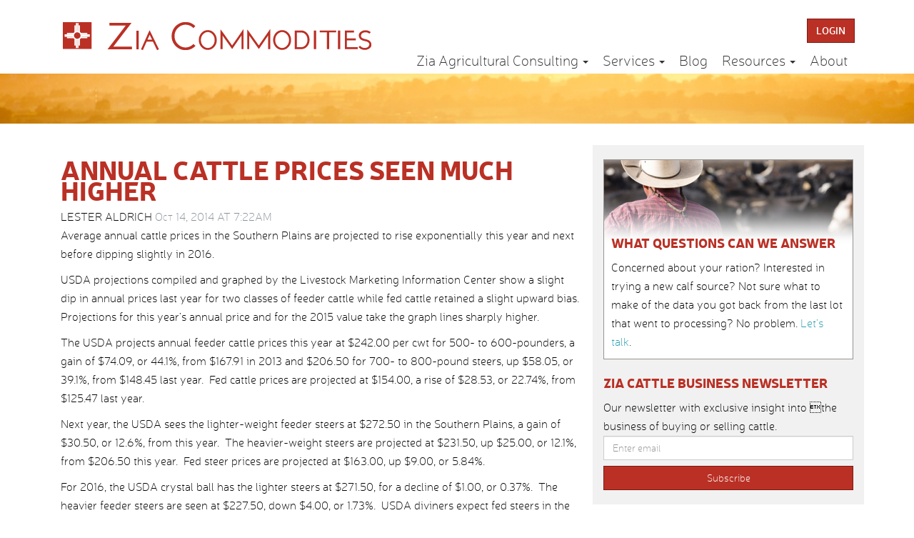

--- FILE ---
content_type: text/html; charset=UTF-8
request_url: https://ziacommodities.com/annual-cattle-prices-seen-much-higher/
body_size: 10669
content:
<!DOCTYPE html>
<!--[if IEMobile 7 ]> <html dir="ltr" lang="en-US" class="no-js iem7"> <![endif]-->
<!--[if IE 8 ]>    <html dir="ltr"lang="en-US" class="no-js ie8 oldie"> <![endif]-->
<!--[if (gte IE 9)|(gt IEMobile 7)|!(IEMobile)|!(IE)]><!--><html dir="ltr" lang="en-US" class="no-js"><!--<![endif]-->

<head>
<meta charset="UTF-8">
<meta name="viewport" content="width=device-width, initial-scale=1">

<link rel="profile" href="http://gmpg.org/xfn/11">
<link rel="pingback" href="https://ziacommodities.com/xmlrpc.php">
<link rel="Shortcut Icon" type="image/x-icon" href="https://ziacommodities.com/wp-content/themes/zia/img/favicon.ico" />

<meta name='robots' content='index, follow, max-image-preview:large, max-snippet:-1, max-video-preview:-1' />

	<!-- This site is optimized with the Yoast SEO plugin v22.1 - https://yoast.com/wordpress/plugins/seo/ -->
	<title>Annual Cattle Prices Seen Much Higher - Zia Commodities, LLC</title>
	<link rel="canonical" href="https://ziacommodities.com/annual-cattle-prices-seen-much-higher/" />
	<meta property="og:locale" content="en_US" />
	<meta property="og:type" content="article" />
	<meta property="og:title" content="Annual Cattle Prices Seen Much Higher - Zia Commodities, LLC" />
	<meta property="og:description" content="Average annual cattle prices in the Southern Plains are projected to rise exponentially this year and next before dipping slightly in 2016. USDA projections compiled and graphed by the Livestock Marketing Information Center show a slight dip in annual prices last year for two classes of feeder cattle while fed cattle retained a slight upward ... Read More" />
	<meta property="og:url" content="https://ziacommodities.com/annual-cattle-prices-seen-much-higher/" />
	<meta property="og:site_name" content="Zia Commodities, LLC" />
	<meta property="article:published_time" content="2014-10-14T12:22:38+00:00" />
	<meta name="author" content="Lester Aldrich" />
	<meta name="twitter:label1" content="Written by" />
	<meta name="twitter:data1" content="Lester Aldrich" />
	<meta name="twitter:label2" content="Est. reading time" />
	<meta name="twitter:data2" content="3 minutes" />
	<script type="application/ld+json" class="yoast-schema-graph">{"@context":"https://schema.org","@graph":[{"@type":"WebPage","@id":"https://ziacommodities.com/annual-cattle-prices-seen-much-higher/","url":"https://ziacommodities.com/annual-cattle-prices-seen-much-higher/","name":"Annual Cattle Prices Seen Much Higher - Zia Commodities, LLC","isPartOf":{"@id":"https://ziacommodities.com/#website"},"datePublished":"2014-10-14T12:22:38+00:00","dateModified":"2014-10-14T12:22:38+00:00","author":{"@id":"https://ziacommodities.com/#/schema/person/9211ebf81f5864899dfb24142c875d53"},"breadcrumb":{"@id":"https://ziacommodities.com/annual-cattle-prices-seen-much-higher/#breadcrumb"},"inLanguage":"en-US","potentialAction":[{"@type":"ReadAction","target":["https://ziacommodities.com/annual-cattle-prices-seen-much-higher/"]}]},{"@type":"BreadcrumbList","@id":"https://ziacommodities.com/annual-cattle-prices-seen-much-higher/#breadcrumb","itemListElement":[{"@type":"ListItem","position":1,"name":"Home","item":"https://ziacommodities.com/"},{"@type":"ListItem","position":2,"name":"Blog","item":"https://ziacommodities.com/blog/"},{"@type":"ListItem","position":3,"name":"Annual Cattle Prices Seen Much Higher"}]},{"@type":"WebSite","@id":"https://ziacommodities.com/#website","url":"https://ziacommodities.com/","name":"Zia Commodities, LLC","description":"Zia Commodities","potentialAction":[{"@type":"SearchAction","target":{"@type":"EntryPoint","urlTemplate":"https://ziacommodities.com/?s={search_term_string}"},"query-input":"required name=search_term_string"}],"inLanguage":"en-US"},{"@type":"Person","@id":"https://ziacommodities.com/#/schema/person/9211ebf81f5864899dfb24142c875d53","name":"Lester Aldrich","image":{"@type":"ImageObject","inLanguage":"en-US","@id":"https://ziacommodities.com/#/schema/person/image/","url":"https://secure.gravatar.com/avatar/92053130d4903edc1bd1bb2f3ef46497?s=96&d=mm&r=g","contentUrl":"https://secure.gravatar.com/avatar/92053130d4903edc1bd1bb2f3ef46497?s=96&d=mm&r=g","caption":"Lester Aldrich"},"url":"https://ziacommodities.com/author/laldrich/"}]}</script>
	<!-- / Yoast SEO plugin. -->


<link rel='dns-prefetch' href='//fonts.googleapis.com' />
<link rel="alternate" type="application/rss+xml" title="Zia Commodities, LLC &raquo; Feed" href="https://ziacommodities.com/feed/" />
<script type="text/javascript">
/* <![CDATA[ */
window._wpemojiSettings = {"baseUrl":"https:\/\/s.w.org\/images\/core\/emoji\/14.0.0\/72x72\/","ext":".png","svgUrl":"https:\/\/s.w.org\/images\/core\/emoji\/14.0.0\/svg\/","svgExt":".svg","source":{"concatemoji":"https:\/\/ziacommodities.com\/wp-includes\/js\/wp-emoji-release.min.js?ver=6.4.7"}};
/*! This file is auto-generated */
!function(i,n){var o,s,e;function c(e){try{var t={supportTests:e,timestamp:(new Date).valueOf()};sessionStorage.setItem(o,JSON.stringify(t))}catch(e){}}function p(e,t,n){e.clearRect(0,0,e.canvas.width,e.canvas.height),e.fillText(t,0,0);var t=new Uint32Array(e.getImageData(0,0,e.canvas.width,e.canvas.height).data),r=(e.clearRect(0,0,e.canvas.width,e.canvas.height),e.fillText(n,0,0),new Uint32Array(e.getImageData(0,0,e.canvas.width,e.canvas.height).data));return t.every(function(e,t){return e===r[t]})}function u(e,t,n){switch(t){case"flag":return n(e,"\ud83c\udff3\ufe0f\u200d\u26a7\ufe0f","\ud83c\udff3\ufe0f\u200b\u26a7\ufe0f")?!1:!n(e,"\ud83c\uddfa\ud83c\uddf3","\ud83c\uddfa\u200b\ud83c\uddf3")&&!n(e,"\ud83c\udff4\udb40\udc67\udb40\udc62\udb40\udc65\udb40\udc6e\udb40\udc67\udb40\udc7f","\ud83c\udff4\u200b\udb40\udc67\u200b\udb40\udc62\u200b\udb40\udc65\u200b\udb40\udc6e\u200b\udb40\udc67\u200b\udb40\udc7f");case"emoji":return!n(e,"\ud83e\udef1\ud83c\udffb\u200d\ud83e\udef2\ud83c\udfff","\ud83e\udef1\ud83c\udffb\u200b\ud83e\udef2\ud83c\udfff")}return!1}function f(e,t,n){var r="undefined"!=typeof WorkerGlobalScope&&self instanceof WorkerGlobalScope?new OffscreenCanvas(300,150):i.createElement("canvas"),a=r.getContext("2d",{willReadFrequently:!0}),o=(a.textBaseline="top",a.font="600 32px Arial",{});return e.forEach(function(e){o[e]=t(a,e,n)}),o}function t(e){var t=i.createElement("script");t.src=e,t.defer=!0,i.head.appendChild(t)}"undefined"!=typeof Promise&&(o="wpEmojiSettingsSupports",s=["flag","emoji"],n.supports={everything:!0,everythingExceptFlag:!0},e=new Promise(function(e){i.addEventListener("DOMContentLoaded",e,{once:!0})}),new Promise(function(t){var n=function(){try{var e=JSON.parse(sessionStorage.getItem(o));if("object"==typeof e&&"number"==typeof e.timestamp&&(new Date).valueOf()<e.timestamp+604800&&"object"==typeof e.supportTests)return e.supportTests}catch(e){}return null}();if(!n){if("undefined"!=typeof Worker&&"undefined"!=typeof OffscreenCanvas&&"undefined"!=typeof URL&&URL.createObjectURL&&"undefined"!=typeof Blob)try{var e="postMessage("+f.toString()+"("+[JSON.stringify(s),u.toString(),p.toString()].join(",")+"));",r=new Blob([e],{type:"text/javascript"}),a=new Worker(URL.createObjectURL(r),{name:"wpTestEmojiSupports"});return void(a.onmessage=function(e){c(n=e.data),a.terminate(),t(n)})}catch(e){}c(n=f(s,u,p))}t(n)}).then(function(e){for(var t in e)n.supports[t]=e[t],n.supports.everything=n.supports.everything&&n.supports[t],"flag"!==t&&(n.supports.everythingExceptFlag=n.supports.everythingExceptFlag&&n.supports[t]);n.supports.everythingExceptFlag=n.supports.everythingExceptFlag&&!n.supports.flag,n.DOMReady=!1,n.readyCallback=function(){n.DOMReady=!0}}).then(function(){return e}).then(function(){var e;n.supports.everything||(n.readyCallback(),(e=n.source||{}).concatemoji?t(e.concatemoji):e.wpemoji&&e.twemoji&&(t(e.twemoji),t(e.wpemoji)))}))}((window,document),window._wpemojiSettings);
/* ]]> */
</script>
<style id='wp-emoji-styles-inline-css' type='text/css'>

	img.wp-smiley, img.emoji {
		display: inline !important;
		border: none !important;
		box-shadow: none !important;
		height: 1em !important;
		width: 1em !important;
		margin: 0 0.07em !important;
		vertical-align: -0.1em !important;
		background: none !important;
		padding: 0 !important;
	}
</style>
<link rel='stylesheet' id='wp-block-library-css' href='https://ziacommodities.com/wp-includes/css/dist/block-library/style.min.css?ver=6.4.7' type='text/css' media='all' />
<style id='classic-theme-styles-inline-css' type='text/css'>
/*! This file is auto-generated */
.wp-block-button__link{color:#fff;background-color:#32373c;border-radius:9999px;box-shadow:none;text-decoration:none;padding:calc(.667em + 2px) calc(1.333em + 2px);font-size:1.125em}.wp-block-file__button{background:#32373c;color:#fff;text-decoration:none}
</style>
<style id='global-styles-inline-css' type='text/css'>
body{--wp--preset--color--black: #000000;--wp--preset--color--cyan-bluish-gray: #abb8c3;--wp--preset--color--white: #ffffff;--wp--preset--color--pale-pink: #f78da7;--wp--preset--color--vivid-red: #cf2e2e;--wp--preset--color--luminous-vivid-orange: #ff6900;--wp--preset--color--luminous-vivid-amber: #fcb900;--wp--preset--color--light-green-cyan: #7bdcb5;--wp--preset--color--vivid-green-cyan: #00d084;--wp--preset--color--pale-cyan-blue: #8ed1fc;--wp--preset--color--vivid-cyan-blue: #0693e3;--wp--preset--color--vivid-purple: #9b51e0;--wp--preset--gradient--vivid-cyan-blue-to-vivid-purple: linear-gradient(135deg,rgba(6,147,227,1) 0%,rgb(155,81,224) 100%);--wp--preset--gradient--light-green-cyan-to-vivid-green-cyan: linear-gradient(135deg,rgb(122,220,180) 0%,rgb(0,208,130) 100%);--wp--preset--gradient--luminous-vivid-amber-to-luminous-vivid-orange: linear-gradient(135deg,rgba(252,185,0,1) 0%,rgba(255,105,0,1) 100%);--wp--preset--gradient--luminous-vivid-orange-to-vivid-red: linear-gradient(135deg,rgba(255,105,0,1) 0%,rgb(207,46,46) 100%);--wp--preset--gradient--very-light-gray-to-cyan-bluish-gray: linear-gradient(135deg,rgb(238,238,238) 0%,rgb(169,184,195) 100%);--wp--preset--gradient--cool-to-warm-spectrum: linear-gradient(135deg,rgb(74,234,220) 0%,rgb(151,120,209) 20%,rgb(207,42,186) 40%,rgb(238,44,130) 60%,rgb(251,105,98) 80%,rgb(254,248,76) 100%);--wp--preset--gradient--blush-light-purple: linear-gradient(135deg,rgb(255,206,236) 0%,rgb(152,150,240) 100%);--wp--preset--gradient--blush-bordeaux: linear-gradient(135deg,rgb(254,205,165) 0%,rgb(254,45,45) 50%,rgb(107,0,62) 100%);--wp--preset--gradient--luminous-dusk: linear-gradient(135deg,rgb(255,203,112) 0%,rgb(199,81,192) 50%,rgb(65,88,208) 100%);--wp--preset--gradient--pale-ocean: linear-gradient(135deg,rgb(255,245,203) 0%,rgb(182,227,212) 50%,rgb(51,167,181) 100%);--wp--preset--gradient--electric-grass: linear-gradient(135deg,rgb(202,248,128) 0%,rgb(113,206,126) 100%);--wp--preset--gradient--midnight: linear-gradient(135deg,rgb(2,3,129) 0%,rgb(40,116,252) 100%);--wp--preset--font-size--small: 13px;--wp--preset--font-size--medium: 20px;--wp--preset--font-size--large: 36px;--wp--preset--font-size--x-large: 42px;--wp--preset--spacing--20: 0.44rem;--wp--preset--spacing--30: 0.67rem;--wp--preset--spacing--40: 1rem;--wp--preset--spacing--50: 1.5rem;--wp--preset--spacing--60: 2.25rem;--wp--preset--spacing--70: 3.38rem;--wp--preset--spacing--80: 5.06rem;--wp--preset--shadow--natural: 6px 6px 9px rgba(0, 0, 0, 0.2);--wp--preset--shadow--deep: 12px 12px 50px rgba(0, 0, 0, 0.4);--wp--preset--shadow--sharp: 6px 6px 0px rgba(0, 0, 0, 0.2);--wp--preset--shadow--outlined: 6px 6px 0px -3px rgba(255, 255, 255, 1), 6px 6px rgba(0, 0, 0, 1);--wp--preset--shadow--crisp: 6px 6px 0px rgba(0, 0, 0, 1);}:where(.is-layout-flex){gap: 0.5em;}:where(.is-layout-grid){gap: 0.5em;}body .is-layout-flow > .alignleft{float: left;margin-inline-start: 0;margin-inline-end: 2em;}body .is-layout-flow > .alignright{float: right;margin-inline-start: 2em;margin-inline-end: 0;}body .is-layout-flow > .aligncenter{margin-left: auto !important;margin-right: auto !important;}body .is-layout-constrained > .alignleft{float: left;margin-inline-start: 0;margin-inline-end: 2em;}body .is-layout-constrained > .alignright{float: right;margin-inline-start: 2em;margin-inline-end: 0;}body .is-layout-constrained > .aligncenter{margin-left: auto !important;margin-right: auto !important;}body .is-layout-constrained > :where(:not(.alignleft):not(.alignright):not(.alignfull)){max-width: var(--wp--style--global--content-size);margin-left: auto !important;margin-right: auto !important;}body .is-layout-constrained > .alignwide{max-width: var(--wp--style--global--wide-size);}body .is-layout-flex{display: flex;}body .is-layout-flex{flex-wrap: wrap;align-items: center;}body .is-layout-flex > *{margin: 0;}body .is-layout-grid{display: grid;}body .is-layout-grid > *{margin: 0;}:where(.wp-block-columns.is-layout-flex){gap: 2em;}:where(.wp-block-columns.is-layout-grid){gap: 2em;}:where(.wp-block-post-template.is-layout-flex){gap: 1.25em;}:where(.wp-block-post-template.is-layout-grid){gap: 1.25em;}.has-black-color{color: var(--wp--preset--color--black) !important;}.has-cyan-bluish-gray-color{color: var(--wp--preset--color--cyan-bluish-gray) !important;}.has-white-color{color: var(--wp--preset--color--white) !important;}.has-pale-pink-color{color: var(--wp--preset--color--pale-pink) !important;}.has-vivid-red-color{color: var(--wp--preset--color--vivid-red) !important;}.has-luminous-vivid-orange-color{color: var(--wp--preset--color--luminous-vivid-orange) !important;}.has-luminous-vivid-amber-color{color: var(--wp--preset--color--luminous-vivid-amber) !important;}.has-light-green-cyan-color{color: var(--wp--preset--color--light-green-cyan) !important;}.has-vivid-green-cyan-color{color: var(--wp--preset--color--vivid-green-cyan) !important;}.has-pale-cyan-blue-color{color: var(--wp--preset--color--pale-cyan-blue) !important;}.has-vivid-cyan-blue-color{color: var(--wp--preset--color--vivid-cyan-blue) !important;}.has-vivid-purple-color{color: var(--wp--preset--color--vivid-purple) !important;}.has-black-background-color{background-color: var(--wp--preset--color--black) !important;}.has-cyan-bluish-gray-background-color{background-color: var(--wp--preset--color--cyan-bluish-gray) !important;}.has-white-background-color{background-color: var(--wp--preset--color--white) !important;}.has-pale-pink-background-color{background-color: var(--wp--preset--color--pale-pink) !important;}.has-vivid-red-background-color{background-color: var(--wp--preset--color--vivid-red) !important;}.has-luminous-vivid-orange-background-color{background-color: var(--wp--preset--color--luminous-vivid-orange) !important;}.has-luminous-vivid-amber-background-color{background-color: var(--wp--preset--color--luminous-vivid-amber) !important;}.has-light-green-cyan-background-color{background-color: var(--wp--preset--color--light-green-cyan) !important;}.has-vivid-green-cyan-background-color{background-color: var(--wp--preset--color--vivid-green-cyan) !important;}.has-pale-cyan-blue-background-color{background-color: var(--wp--preset--color--pale-cyan-blue) !important;}.has-vivid-cyan-blue-background-color{background-color: var(--wp--preset--color--vivid-cyan-blue) !important;}.has-vivid-purple-background-color{background-color: var(--wp--preset--color--vivid-purple) !important;}.has-black-border-color{border-color: var(--wp--preset--color--black) !important;}.has-cyan-bluish-gray-border-color{border-color: var(--wp--preset--color--cyan-bluish-gray) !important;}.has-white-border-color{border-color: var(--wp--preset--color--white) !important;}.has-pale-pink-border-color{border-color: var(--wp--preset--color--pale-pink) !important;}.has-vivid-red-border-color{border-color: var(--wp--preset--color--vivid-red) !important;}.has-luminous-vivid-orange-border-color{border-color: var(--wp--preset--color--luminous-vivid-orange) !important;}.has-luminous-vivid-amber-border-color{border-color: var(--wp--preset--color--luminous-vivid-amber) !important;}.has-light-green-cyan-border-color{border-color: var(--wp--preset--color--light-green-cyan) !important;}.has-vivid-green-cyan-border-color{border-color: var(--wp--preset--color--vivid-green-cyan) !important;}.has-pale-cyan-blue-border-color{border-color: var(--wp--preset--color--pale-cyan-blue) !important;}.has-vivid-cyan-blue-border-color{border-color: var(--wp--preset--color--vivid-cyan-blue) !important;}.has-vivid-purple-border-color{border-color: var(--wp--preset--color--vivid-purple) !important;}.has-vivid-cyan-blue-to-vivid-purple-gradient-background{background: var(--wp--preset--gradient--vivid-cyan-blue-to-vivid-purple) !important;}.has-light-green-cyan-to-vivid-green-cyan-gradient-background{background: var(--wp--preset--gradient--light-green-cyan-to-vivid-green-cyan) !important;}.has-luminous-vivid-amber-to-luminous-vivid-orange-gradient-background{background: var(--wp--preset--gradient--luminous-vivid-amber-to-luminous-vivid-orange) !important;}.has-luminous-vivid-orange-to-vivid-red-gradient-background{background: var(--wp--preset--gradient--luminous-vivid-orange-to-vivid-red) !important;}.has-very-light-gray-to-cyan-bluish-gray-gradient-background{background: var(--wp--preset--gradient--very-light-gray-to-cyan-bluish-gray) !important;}.has-cool-to-warm-spectrum-gradient-background{background: var(--wp--preset--gradient--cool-to-warm-spectrum) !important;}.has-blush-light-purple-gradient-background{background: var(--wp--preset--gradient--blush-light-purple) !important;}.has-blush-bordeaux-gradient-background{background: var(--wp--preset--gradient--blush-bordeaux) !important;}.has-luminous-dusk-gradient-background{background: var(--wp--preset--gradient--luminous-dusk) !important;}.has-pale-ocean-gradient-background{background: var(--wp--preset--gradient--pale-ocean) !important;}.has-electric-grass-gradient-background{background: var(--wp--preset--gradient--electric-grass) !important;}.has-midnight-gradient-background{background: var(--wp--preset--gradient--midnight) !important;}.has-small-font-size{font-size: var(--wp--preset--font-size--small) !important;}.has-medium-font-size{font-size: var(--wp--preset--font-size--medium) !important;}.has-large-font-size{font-size: var(--wp--preset--font-size--large) !important;}.has-x-large-font-size{font-size: var(--wp--preset--font-size--x-large) !important;}
.wp-block-navigation a:where(:not(.wp-element-button)){color: inherit;}
:where(.wp-block-post-template.is-layout-flex){gap: 1.25em;}:where(.wp-block-post-template.is-layout-grid){gap: 1.25em;}
:where(.wp-block-columns.is-layout-flex){gap: 2em;}:where(.wp-block-columns.is-layout-grid){gap: 2em;}
.wp-block-pullquote{font-size: 1.5em;line-height: 1.6;}
</style>
<link rel='stylesheet' id='zia-calculator-plugin-styles-css' href='https://ziacommodities.com/wp-content/plugins/zia-calculator/public/assets/css/public.css?ver=1.0.0' type='text/css' media='all' />
<link rel='stylesheet' id='bootstrap-css-css' href='https://ziacommodities.com/wp-content/themes/zia/library/bootstrap/css/bootstrap.min.css' type='text/css' media='' />
<link rel='stylesheet' id='fontawesome-css-css' href='https://ziacommodities.com/wp-content/themes/zia/library/fontawesome/css/font-awesome.min.css' type='text/css' media='' />
<link rel='stylesheet' id='gate39media-fonts-css' href='http://fonts.googleapis.com/css?family=Open+Sans:400,700,800,300' type='text/css' media='' />
<link rel='stylesheet' id='gate39media-css-css' href='https://ziacommodities.com/wp-content/themes/zia/app.css' type='text/css' media='' />
<script type="text/javascript" src="https://ziacommodities.com/wp-includes/js/jquery/jquery.min.js?ver=3.7.1" id="jquery-core-js"></script>
<script type="text/javascript" src="https://ziacommodities.com/wp-includes/js/jquery/jquery-migrate.min.js?ver=3.4.1" id="jquery-migrate-js"></script>
<link rel="https://api.w.org/" href="https://ziacommodities.com/wp-json/" /><link rel="alternate" type="application/json" href="https://ziacommodities.com/wp-json/wp/v2/posts/630" /><link rel="EditURI" type="application/rsd+xml" title="RSD" href="https://ziacommodities.com/xmlrpc.php?rsd" />

<link rel='shortlink' href='https://ziacommodities.com/?p=630' />
<link rel="alternate" type="application/json+oembed" href="https://ziacommodities.com/wp-json/oembed/1.0/embed?url=https%3A%2F%2Fziacommodities.com%2Fannual-cattle-prices-seen-much-higher%2F" />
<link rel="alternate" type="text/xml+oembed" href="https://ziacommodities.com/wp-json/oembed/1.0/embed?url=https%3A%2F%2Fziacommodities.com%2Fannual-cattle-prices-seen-much-higher%2F&#038;format=xml" />
<!-- HTML5 shim and Respond.js IE8 support of HTML5 elements and media queries -->
<!--[if lt IE 9]>
<script src="https://oss.maxcdn.com/libs/html5shiv/3.7.0/html5shiv.js"></script>
<script src="https://oss.maxcdn.com/libs/respond.js/1.4.2/respond.min.js"></script>
<![endif]-->

<script>
  (function(i,s,o,g,r,a,m){i['GoogleAnalyticsObject']=r;i[r]=i[r]||function(){
  (i[r].q=i[r].q||[]).push(arguments)},i[r].l=1*new Date();a=s.createElement(o),
  m=s.getElementsByTagName(o)[0];a.async=1;a.src=g;m.parentNode.insertBefore(a,m)
  })(window,document,'script','//www.google-analytics.com/analytics.js','ga');

  ga('create', 'UA-57072563-1', 'auto');
  ga('send', 'pageview');

</script>
<script type="text/javascript" src="https://www.google.com/jsapi"></script>
<script> google.load("visualization", "1", {packages:["corechart"]}); </script>

</head>

<body class="post-template-default single single-post postid-630 single-format-standard group-blog">


<div id="page" class="hfeed site ">
    	<header id="masthead" class="site-header" role="banner">

		<nav id="site-navigation" class="navbar navbar-default" role="navigation">
            <div class="container">
                <div class="col-lg-12 site-header">
                    <div class="row">
                        <div class="logo col-lg-5">
                            <a href="https://ziacommodities.com/" rel="home">
															<img src="https://ziacommodities.com/wp-content/themes/zia/img/logo.png" class="img-responsive"></a>
									</div>
                        <div class="col-lg-1 pull-right hidden-xs hidden-sm">
                            <a href="https://members1.admis.com/Account/Login?ReturnUrl=%2f" class="btn btn-danger" target="_blank" role="button">Login</a>
                        </div>
                    </div>
                </div>
            </div>

            <div class="container">
                <div class="navbar-header">
                    <button type="button" class="navbar-toggle" data-toggle="collapse" data-target=".navbar-collapse">
                        <span class="sr-only">Toggle navigation</span>
                        <span class="icon-bar"></span>
                        <span class="icon-bar"></span>
                        <span class="icon-bar"></span>
                    </button>
                </div>
                <div class="pull-right hidden-xs">
                 
				   
				   <div id="bs-navbar-collapse" class="collapse navbar-collapse"><ul id="menu-primary" class="nav navbar-nav"><li id="menu-item-110" class="dropdown menu-item menu-item-type-post_type menu-item-object-page menu-item-has-children menu-item-110 dropdown"><a title="Zia Agricultural Consulting" href="#" data-toggle="dropdown" class="dropdown-toggle" aria-haspopup="true">Zia Agricultural Consulting <span class="caret"></span></a>
<ul role="menu" class=" dropdown-menu">
	<li id="menu-item-439" class="menu-item menu-item-type-post_type menu-item-object-page menu-item-439"><a title="Overview" href="https://ziacommodities.com/ziaag/">Overview</a></li>
	<li id="menu-item-108" class="menu-item menu-item-type-post_type menu-item-object-page menu-item-108"><a title="Feedyards" href="https://ziacommodities.com/ziaag/feed-yards/">Feedyards</a></li>
	<li id="menu-item-120" class="menu-item menu-item-type-post_type menu-item-object-page menu-item-120"><a title="Cattle Ranchers" href="https://ziacommodities.com/ziaag/cattle-ranch-management/">Cattle Ranchers</a></li>
	<li id="menu-item-122" class="menu-item menu-item-type-post_type menu-item-object-page menu-item-122"><a title="Meat Buyers" href="https://ziacommodities.com/ziaag/meat-buyers/">Meat Buyers</a></li>
	<li id="menu-item-446" class="menu-item menu-item-type-post_type menu-item-object-page menu-item-446"><a title="Team" href="https://ziacommodities.com/ziaag/team/">Team</a></li>
</ul>
</li>
<li id="menu-item-144" class="menu-item menu-item-type-post_type menu-item-object-page menu-item-has-children menu-item-144 dropdown"><a title="Services" href="#" data-toggle="dropdown" class="dropdown-toggle" aria-haspopup="true">Services <span class="caret"></span></a>
<ul role="menu" class=" dropdown-menu">
	<li id="menu-item-145" class="menu-item menu-item-type-post_type menu-item-object-page menu-item-145"><a title="Commodities Brokerage" href="https://ziacommodities.com/commodities-brokerage/">Commodities Brokerage</a></li>
	<li id="menu-item-146" class="menu-item menu-item-type-post_type menu-item-object-page menu-item-146"><a title="Hedging/Risk Management" href="https://ziacommodities.com/hedgingrisk-management/">Hedging/Risk Management</a></li>
</ul>
</li>
<li id="menu-item-20" class="menu-item menu-item-type-post_type menu-item-object-page current_page_parent menu-item-20"><a title="Blog" href="https://ziacommodities.com/blog/">Blog</a></li>
<li id="menu-item-23" class="dropdown menu-item menu-item-type-post_type menu-item-object-page menu-item-has-children menu-item-23 dropdown"><a title="Resources" href="#" data-toggle="dropdown" class="dropdown-toggle" aria-haspopup="true">Resources <span class="caret"></span></a>
<ul role="menu" class=" dropdown-menu">
	<li id="menu-item-124" class="menu-item menu-item-type-post_type menu-item-object-page menu-item-124"><a title="Break-even Calculator" href="https://ziacommodities.com/break-even-calculator/">Break-even Calculator</a></li>
	<li id="menu-item-123" class="menu-item menu-item-type-post_type menu-item-object-page current_page_parent menu-item-123"><a title="Blog" href="https://ziacommodities.com/blog/">Blog</a></li>
	<li id="menu-item-125" class="menu-item menu-item-type-post_type menu-item-object-page menu-item-125"><a title="Free Analysis" href="https://ziacommodities.com/free-analysis/">Free Analysis</a></li>
</ul>
</li>
<li id="menu-item-19" class="menu-item menu-item-type-post_type menu-item-object-page menu-item-19"><a title="About" href="https://ziacommodities.com/about/">About</a></li>
</ul></div>						
								   
                </div>
                <div class="visible-xs">
                    <div id="bs-navbar-collapse" class="collapse navbar-collapse"><ul id="menu-primary-1" class="nav navbar-nav"><li class="dropdown menu-item menu-item-type-post_type menu-item-object-page menu-item-has-children menu-item-110 dropdown"><a title="Zia Agricultural Consulting" href="#" data-toggle="dropdown" class="dropdown-toggle" aria-haspopup="true">Zia Agricultural Consulting <span class="caret"></span></a>
<ul role="menu" class=" dropdown-menu">
	<li class="menu-item menu-item-type-post_type menu-item-object-page menu-item-439"><a title="Overview" href="https://ziacommodities.com/ziaag/">Overview</a></li>
	<li class="menu-item menu-item-type-post_type menu-item-object-page menu-item-108"><a title="Feedyards" href="https://ziacommodities.com/ziaag/feed-yards/">Feedyards</a></li>
	<li class="menu-item menu-item-type-post_type menu-item-object-page menu-item-120"><a title="Cattle Ranchers" href="https://ziacommodities.com/ziaag/cattle-ranch-management/">Cattle Ranchers</a></li>
	<li class="menu-item menu-item-type-post_type menu-item-object-page menu-item-122"><a title="Meat Buyers" href="https://ziacommodities.com/ziaag/meat-buyers/">Meat Buyers</a></li>
	<li class="menu-item menu-item-type-post_type menu-item-object-page menu-item-446"><a title="Team" href="https://ziacommodities.com/ziaag/team/">Team</a></li>
</ul>
</li>
<li class="menu-item menu-item-type-post_type menu-item-object-page menu-item-has-children menu-item-144 dropdown"><a title="Services" href="#" data-toggle="dropdown" class="dropdown-toggle" aria-haspopup="true">Services <span class="caret"></span></a>
<ul role="menu" class=" dropdown-menu">
	<li class="menu-item menu-item-type-post_type menu-item-object-page menu-item-145"><a title="Commodities Brokerage" href="https://ziacommodities.com/commodities-brokerage/">Commodities Brokerage</a></li>
	<li class="menu-item menu-item-type-post_type menu-item-object-page menu-item-146"><a title="Hedging/Risk Management" href="https://ziacommodities.com/hedgingrisk-management/">Hedging/Risk Management</a></li>
</ul>
</li>
<li class="menu-item menu-item-type-post_type menu-item-object-page current_page_parent menu-item-20"><a title="Blog" href="https://ziacommodities.com/blog/">Blog</a></li>
<li class="dropdown menu-item menu-item-type-post_type menu-item-object-page menu-item-has-children menu-item-23 dropdown"><a title="Resources" href="#" data-toggle="dropdown" class="dropdown-toggle" aria-haspopup="true">Resources <span class="caret"></span></a>
<ul role="menu" class=" dropdown-menu">
	<li class="menu-item menu-item-type-post_type menu-item-object-page menu-item-124"><a title="Break-even Calculator" href="https://ziacommodities.com/break-even-calculator/">Break-even Calculator</a></li>
	<li class="menu-item menu-item-type-post_type menu-item-object-page current_page_parent menu-item-123"><a title="Blog" href="https://ziacommodities.com/blog/">Blog</a></li>
	<li class="menu-item menu-item-type-post_type menu-item-object-page menu-item-125"><a title="Free Analysis" href="https://ziacommodities.com/free-analysis/">Free Analysis</a></li>
</ul>
</li>
<li class="menu-item menu-item-type-post_type menu-item-object-page menu-item-19"><a title="About" href="https://ziacommodities.com/about/">About</a></li>
</ul></div>                </div>
            </div>
		</nav><!-- #site-navigation -->
	</header><!-- #masthead -->

	<div id="content" class="site-content">
<div class="headerint">
            <div class="container cc">
            </div>
</div>
<div class="container inner-container">
    <div id="primary" class="content-area col-lg-8">
		<main id="main" class="site-main" role="main">

		
			
<article id="post-630" class="post-630 post type-post status-publish format-standard hentry category-uncategorized">
	<header class="entry-header">
		<h1 class="entry-title">Annual Cattle Prices Seen Much Higher</h1>

		<div class="entry-meta">
			<span class="author-credit">Lester Aldrich </span><span class="posted-on"><time class="entry-date published" datetime="2014-10-14T07:22:38-05:00">Oct 14, 2014 AT 7:22AM</time></span> <span class="inner-cat-links"></span>		</div><!-- .entry-meta -->
	</header><!-- .entry-header -->

	<div class="entry-content">
		<p>Average annual cattle prices in the Southern Plains are projected to rise exponentially this year and next before dipping slightly in 2016.</p>
<p>USDA projections compiled and graphed by the Livestock Marketing Information Center show a slight dip in annual prices last year for two classes of feeder cattle while fed cattle retained a slight upward bias.  Projections for this year’s annual price and for the 2015 value take the graph lines sharply higher.</p>
<p>The USDA projects annual feeder cattle prices this year at $242.00 per cwt for 500- to 600-pounders, a gain of $74.09, or 44.1%, from $167.91 in 2013 and $206.50 for 700- to 800-pound steers, up $58.05, or 39.1%, from $148.45 last year.  Fed cattle prices are projected at $154.00, a rise of $28.53, or 22.74%, from $125.47 last year.</p>
<p>Next year, the USDA sees the lighter-weight feeder steers at $272.50 in the Southern Plains, a gain of $30.50, or 12.6%, from this year.  The heavier-weight steers are projected at $231.50, up $25.00, or 12.1%, from $206.50 this year.  Fed steer prices are projected at $163.00, up $9.00, or 5.84%.</p>
<p>For 2016, the USDA crystal ball has the lighter steers at $271.50, for a decline of $1.00, or 0.37%.  The heavier feeder steers are seen at $227.50, down $4.00, or 1.73%.  USDA diviners expect fed steers in the Southern Plains to be about $164 in 2016, up $1.00, or 0.61%, from 2015.</p>
<p>Since records began in 1986, the low point in annual fed cattle, versus feeder cattle prices was in 1996 when feeder cattle dropped below the price of fed cattle.  In that year, Southern Plains 500- to 600-pound feeder cattle were listed at $60.58 per cwt and 700- to 800-pound steers were $60.85 both below the fed steer price of $64.77.</p>
<p>Since then, the graph shows a general rise in all three prices punctuated by a decline in feeder cattle prices from a peak in 2005 to a more recent low in 2007.  Since then, it’s been onward and upward except for that dip in 2013.</p>
<p>&nbsp;</p>
<p>RISING PRICES HAMPER FEEDLOT SUCCESS</p>
<p>&nbsp;</p>
<p>Rising feeder cattle and feed prices through 2013 have undercut the returns to cattle feeders through 2013, and rising replacement costs for the next two years could still present a challenge to their bottom lines.  However, a record corn harvest could make things a lot better for cattle feeders this crop year, especially if a rising US Dollar makes exports too expensive for foreign buyers.</p>
<p>Ever since a very profitable year in 2003, there has been only one year (2010) when cattle feeders consistently made money.  USDA figures show that in all other years, the average returns to cattle feeders feeding 725-pound steers in the Southern Plains were negative.</p>
<p>The worst was in 2012 when feeders lost $159.54 a head.  Last year was a little better, but they still lost $109.32 on each animal run through their operations.</p>
<p>&nbsp;</p>
<p>COW/CALF RETURNS VERY POSITIVE</p>
<p>As might be expected with rising feeder cattle prices, annual returns to cow/calf producers have been stellar, especially over the last two years as the total herd shrunk to 63-year lows and imported feeder cattle became harder to find or harder to sell to the packers.</p>
<p>USDA data show that in 2013, cow/calf producers realized a return of $122.39 per cow, but this year, they are expected to see a return of $508.34 per cow, a jump of $385.95, or 315.34%.  Next year, returns may dip $13.27, or 2.61%, to $495.07 per cow.  But that’s still miles above the 2013 figure.</p>
			</div><!-- .entry-content -->
	
	<footer class="entry-meta">
		<!-- AddThis Button BEGIN -->
<div class="addthis_toolbox addthis_default_style addthis_32x32_style">
<a class="addthis_button_facebook"></a>
<a class="addthis_button_twitter"></a>
<a class="addthis_button_linkedin"></a>
<a class="addthis_button_google_plusone_share"></a>
<a class="addthis_button_compact"></a>
</div>
<script type="text/javascript">var addthis_config = {"data_track_addressbar":false};</script>
<script type="text/javascript" src="//s7.addthis.com/js/300/addthis_widget.js#pubid=ra-534d5de53f97eabe"></script>
<!-- AddThis Button END -->
	

			</footer><!-- .entry-meta -->
</article><!-- #post-## -->

				<nav class="navigation post-navigation" role="navigation">
		<div class="nav-links">
			<div class="nav-previous"><a href="https://ziacommodities.com/blog/"><span class="meta-nav">&larr;</span> View All Blog Articles</a></div>
		</div><!-- .nav-links -->
	</nav><!-- .navigation -->
	

		
		</main><!-- #main -->
	</div><!-- #primary -->

	<div id="secondary" class="widget-area col-lg-4" role="complementary">
		
		
	
							
		<div class="questions"><h4>What Questions Can We Answer</h4>			<div class="textwidget">Concerned about your ration? Interested in trying a new calf source? Not sure what to make of the data you got back from the last lot that went to processing?
No problem. <a href="/contact/">Let’s talk</a>.</div>
		</div>			
					<div class="newsletter"><h4>Zia Cattle Business Newsletter</h4>			<div class="textwidget">Our newsletter with exclusive insight into the business of buying or selling cattle.

<div id="mc_embed_signup">
<form action="//ZiaCommodities.us3.list-manage.com/subscribe/post?u=d2ba6eabf0f2e59d2247550fd&amp;id=60e639b5ba" method="post" id="mc-embedded-subscribe-form" name="mc-embedded-subscribe-form" class="validate form-inline" target="_blank" novalidate>

<div class="mc-field-group form-group">
	<input type="email" value="" name="EMAIL" class="form-control required email" id="mce-EMAIL"  placeholder="Enter email">
</div>

	<div id="mce-responses" class="clear">
		<div class="response" id="mce-error-response" style="display:none"></div>
		<div class="response" id="mce-success-response" style="display:none"></div>
	</div> 
    <div style="position: absolute; left: -5000px;"><input type="text" name="b_d2ba6eabf0f2e59d2247550fd_60e639b5ba" tabindex="-1" value=""></div>

<input type="submit" value="Subscribe" name="subscribe" id="mc-embedded-subscribe" class="btn btn-danger btn-block">
</form>
</div></div>
		</div>			</div><!-- #secondary --></div>
<div class="cal-int"><div class="mid-line"><div class="container ">
                <section class="row marketing">
                    <article class="col-lg-12">
                        <div class="row">
                            <div class="container">
								<div class="col-md-6 feeding">
									<p class="lead">Cattle feeding is pretty straightforward - doing it profitably isn't.</p>
									<p><a href="https://ziacommodities.com/resources/">Here are some free tools to help.</a></p>
								</div>
								
								<div class="col-md-6">
									<div class="col-md-6 calculator">
										<h3>Cattle feed calculators</h3>
										<ul>
											<li><a href="https://ziacommodities.com/break-even-calculator/">Break-even</a></li>
											<li><a href="https://ziacommodities.com/ration-price/">Ration Price</a></li>
											<li><a href="https://ziacommodities.com/corn-needs-calculator/">Corn Needs</a></li>
											<li><a href="https://ziacommodities.com/cost-of-grain/">Cost of Grain</a></li>
										</ul>
									</div>
									
									<div class="col-md-6 resources">
										<h3>Resources</h3>
										<ul>
											<li style="display:none"><a href="https://ziacommodities.com/usda-beef-cutout-charts/">USDA Beef Cutout Charts</a></li>
											<li><a href="https://ziacommodities.com/blog/">Zia Cattle Business Blog</a></li>
										</ul>
									</div>
								</div>
							</div>
                        </div><!-- .entry-content -->
                    </article><!-- marketing -->
                </section>
            </div></div></div>

	</div><!-- #content -->

	<footer id="colophon" class="site-footer" role="contentinfo">
		<div class="site-info container">
            <div class="row">
                <div class="col-lg-7 col-sm-7">
												<img src="https://ziacommodities.com/wp-content/themes/zia/img/footer-logo.png" class="img-responsive"></a>
														
                    						<p class="copyright">&copy; 2026 Zia Commodities, LLC</p>
										
                    <ul class="social" style="display:none">
                        <li><a href=""><i class="fa fa-2x fa-facebook-square"></i> </a></li>
                        <li><a href=""><i class="fa fa-2x fa-linkedin-square"></i> </a></li>
                        <li><a href=""><i class="fa fa-2x fa-twitter-square"></i> </a></li>
                        <li><a href=""><i class="fa fa-2x fa-youtube-square"></i> </a></li>
                        <li><a href=""><i class="fa fa-2x fa-google-plus-square"></i> </a></li>
                    </ul>
                    <address>
                        <p>&nbsp;</p>
                        6436 Edith Blvd. NE<br />
                        Albuquerque, NM 87107<br/>
                        <br/>
                        t. <a href="tel:5053490653">505.349.0653</a><br/>
                        <br/>
                        <a href="mailto:contact@ziaag.com">Contact@ZiaAg.com</a>                    </address>
                </div>
                <div id="contact" class="col-lg-5 col-sm-5">
                    <h3>Contact</h3>
<div id="wufoo-q1y8kdu60gxf2zw">
Fill out my <a href="https://gate39media.wufoo.com/forms/q1y8kdu60gxf2zw">online form</a>.
</div>
<script type="text/javascript">var q1y8kdu60gxf2zw;(function(d, t) {
var s = d.createElement(t), options = {
'userName':'gate39media',
'formHash':'q1y8kdu60gxf2zw',
'autoResize':true,
'height':'517',
'async':true,
'host':'wufoo.com',
'header':'hide',
'ssl':true};
s.src = ('https:' == d.location.protocol ? 'https://' : 'http://') + 'wufoo.com/scripts/embed/form.js';
s.onload = s.onreadystatechange = function() {
var rs = this.readyState; if (rs) if (rs != 'complete') if (rs != 'loaded') return;
try { q1y8kdu60gxf2zw = new WufooForm();q1y8kdu60gxf2zw.initialize(options);q1y8kdu60gxf2zw.display(); } catch (e) {}};
var scr = d.getElementsByTagName(t)[0], par = scr.parentNode; par.insertBefore(s, scr);
})(document, 'script');</script>

                </div>
            </div>
            <div class="disclaimer">
                <h3>Disclaimer</h3>
               
			   The information and comments contained on this web site are provided as general commentary of market conditions and are not and should not be interpreted as trading advice or recommendation.Although every attempt has been made to assure accuracy, Zia Commodities assumes no responsibility for errors or omissions contained herein. Trading futures and options presents a high degree of risk and is not for everyone. Past performance is not indicative of future results. Only risk capital should be used when investing in the markets. <strong><a href="http://ziacommodities.com/wp-content/uploads/2019/03/ADMIS-Privacy-Policy-2018105b15d.pdf" target="_blank">Privacy Policy</a></strong>            </div>
        </div>
	</footer><!-- #colophon -->
</div><!-- #page -->
<script type="text/javascript" src="https://ziacommodities.com/wp-content/themes/zia/library/bootstrap/js/bootstrap.min.js" id="bootstrap-js-js"></script>
</body>
</html>

--- FILE ---
content_type: text/css
request_url: https://ziacommodities.com/wp-content/plugins/zia-calculator/public/assets/css/public.css?ver=1.0.0
body_size: 1360
content:


img.leftColumnText { margin-bottom:5px; }

div#container { width:960px; margin:0 auto; text-align:left; position: relative; }
div#overlay { position: absolute; left:210px; top:135px; color: #fff; font-size: 10px; }
div#overlay a { color: #fff; }
div#header { }
div#bar { background: #4c4c4c; padding: 2px; border-bottom: solid 1px #fff; color: #999; }
div#bar A { color: #999; }

table#columns { width: 960px; background: #fff; table-layout:fixed; }
td#left { width: 200px; background: #333; border-right: solid 1px #fff; background-image: url(../images/ZiaSidebarLeft.png); background-position:right top; background-repeat: no-repeat; }

/* Main page, left column */
div#whoAreWe { margin: 0 5px 25px 5px; font-size: 12px; }
div#whoAreWe H2 { margin: 0 0 3px 0; }
div#whoAreWe P { font-size: 12px; line-height: 14px; margin: 0 0 5px 0; color: #fff; }
div#whoAreWe A { color: #E53423; text-decoration: none; font-weight: bold; }

div#contactUs { padding: 1em 5px 25px 5px; font-size: 12px; border-top: solid 1px #9DA1A2; border-bottom: solid 1px #9DA1A2;}
div#contactUs H2 { margin: 0 0 3px 0; }
div#contactUs P { font-size: 12px; line-height: 14px; margin: 0 0 5px 0; color: #fff; }
div#contactUs A { color: #E53423; text-decoration: none; font-weight: bold; }

div#tools { padding: 1em 5px 25px 5px; font-size: 12px; border-bottom: solid 1px #9DA1A2;}
div#tools H2 { margin: 0 0 3px 0; }
div#tools P { font-size: 12px; line-height: 14px; margin: 0 0 5px 0; color: #fff; }
div#tools A { color: #E53423; text-decoration: none; font-weight: bold; }

/* Main page, right column */
div#associates { margin: 0 5px 25px 5px; font-size: 12px; border-bottom: solid 1px #9DA1A2;}
div#associates H2 { margin: 0 0 3px 0; }
div#associates P { font-size: 12px; line-height: 14px; margin: 0 0 5px 0; color: #fff; }
div#associates A { color: #E53423; text-decoration: none; font-weight: bold; }

img.associateImage { display: block; margin-left:auto; margin-right:auto; padding: 0.5em 0 0 0; border:0}

div#disclaimer { margin: 0 5px 25px 5px; font-size: 12px; }
div#disclaimer P { padding:0 0.5em 0 0.5em; font-size: 12px; line-height: 14px; margin: 0 0 5px 0; color: #fff; }

/* Main page, center column */
div#channels { margin: 0 0 20px 0; font-size: 12px; color: #666; }
div#channels H2 { margin: 0 0 3px 5px; }
div#channels A { color: #fff; text-decoration: none; }
div#channels UL { margin: 0 0 0 5px; padding: 0; list-style-type: none; }
div#channels LI { line-height: 13px; }

td#center { background: #fff; color: #333; }

div.dateHeader { margin:0 1px 1px 0; color: white; padding: 0.5em 0 0.5em 0.7em; font-size: 20px; vertical-align:middle; background-color: #007733; }

div.posts { }
div.posts UL { margin: 0; padding: 0; list-style-type: none; }
div.posts LI { display: block; margin: 0; padding: 0 0 25px 0; border-top: solid 1px #ccc; }
div.posts LI:after { content: "."; display: block; height: 0; clear: both; visibility: hidden; }

div.picLeft { float: left; margin: 0 10px 10px 0; }
div.picLeft IMG { display: block; }
div.picLeft H4 { margin: 2px 0 0 10px; font-size: 14px; font-weight: bold; letter-spacing: -.05em; line-height: 14px; color: #666; }
div.picLeft A { color: #3499CE; }
div.picLeft CITE { font-size: 11px; font-style: normal; color: #999; margin: 0 0 0 10px; }

div.picRight { float: right; margin: 0 0 10px 10px; }
div.picRight IMG { display: block; }
div.picRight H4 { margin: 2px 0 0 0; font-size: 14px; font-weight: bold; letter-spacing: -.05em; line-height: 14px; color: #666; }
div.picRight A { color: #3499CE; }
div.picRight CITE { font-size: 11px; font-style: normal; color: #999; }

div.picCenter { display: block; padding-right:1px; }
div.picCenter H3 { font-weight: bold; font-size: 24px; line-height: 20px; margin: 10px 0 10px 10px; letter-spacing: -.05em; }
div.picCenter H3 A { color: #9a9a9a; text-decoration: none; }
div.picCenter H3 A:hover { color: #787878; }
div.picCenter H4 { margin: 2px 0 5px 10px; font-size: 14px; font-weight: bold; letter-spacing: -.05em; line-height: 14px; color: #666; }
div.picCenter A { font-weight: bold; letter-spacing: -.05em; color: #3499CE; }
div.picCenter CITE { font-size: 11px; font-style: normal; color: #999; margin: 0 0 0 10px; }
div.picCenter IMG { margin-left:auto; margin-right:auto; display:block; max-width:558px; }

div.narrative { padding: 10px 10px 0 10px; }
div.narrative A { color: #004400; font-weight: bold; }
div.narrative H3 { font-weight: bold; font-size: 24px; line-height: 20px; margin: 0 0 10px 0; letter-spacing: -.05em; }
div.narrative H3 A { color: #004400; text-decoration: none; }
div.narrative H3 A:hover { color: #787878; }
div.narrative P { margin: 0 0 15px 0; font-size: 12px; }
div.narrative IMG { display: block; padding-bottom: 2px; }
div.narrative UL { margin: 0 0 8px 0; padding: 0; display: block; }
div.narrative UL LI { border-top: none; margin: -2px 0 0 0; padding: 0 10px 0 0; display: inline; background-image: none; }
div.narrative UL LI A { font-weight: normal; }
div.narrative H5 { color: #9a9a9a; font-size: 12px; font-family: arial black; font-weight: normal; margin: 0; }
div.narrative P.date { font-size: 11px; margin: 0 0 5px 0; }

/* mostly cutout stuff, but generally format tables */
div.narrative table { width: 560px; }
div.narrative th.cutoutHeadChoice { width: 20%; text-align: left; }
div.narrative th.cutoutHeadSelect { width: 20%; text-align: left; }
div.narrative tbody.cutoutBody { font-size: 12px; }


/* Tools pages */
div#toolsList UL { margin: 0 0 0 0; display:inline; }
div#toolsList LI { margin: 0 0 0 0; padding: 0 0 10px 0; display:block; }

div#BECalc TABLE { width: 100%; padding: 0 5px 0 5px; }
div#BECalc TD { padding-bottom: 5px; }
td.BEDesc { width: 70%; text-align:right; }
td.BEInput { width: 30%; padding-left: 2px; }

div#CNCalc TABLE { width: 100%; padding: 0 5px 0 5px; }
div#CNCalc TD { padding-bottom: 5px; }
td.CNDesc { width: 70%; text-align:right; }
td.CNInput { width: 30%; padding-left: 2px; }



td#rightHome { width: 200px; background: #333; background-image: url(../images/ZiaSidebarRight.png); background-position: top left; background-repeat: no-repeat; }
td#right { width: 200px; background: #fff; background-image: url(../images/ZiaSidebarRight.png); background-position: top left; background-repeat: no-repeat; }


div#footer { height: 192px; margin-top: 1px; margin-bottom: 5px; background: #000; background-image: url(/images/background-footer.gif); background-repeat: no-repeat; background-position: bottom center; }
div#footerLinks { margin-bottom: 30px; }
div#footerLinksLeft { float: left; color: #696969; }
div#footerLinksLeft A { color: #696969; text-decoration: none; }
div#footerLinksLeft A:hover { text-decoration: underline; }
div#footerLinksRight { float: right; }
div.clear { clear: both; }

.ui-slider .ui-slider-handle { z-index: 1; }